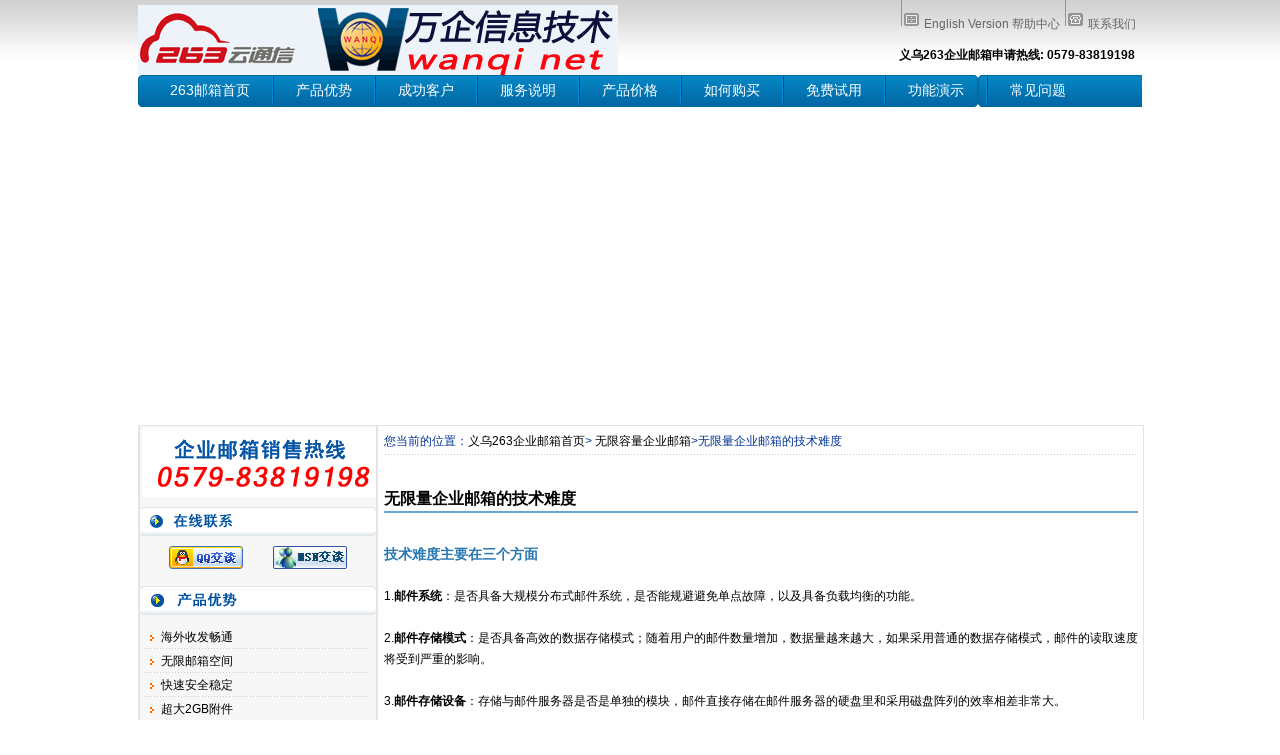

--- FILE ---
content_type: text/html
request_url: http://2uc.cn/difficulty/
body_size: 4184
content:
<html xmlns="http://www.w3.org/1999/xhtml"><!-- InstanceBegin template="/Templates/temp.dwt" codeOutsideHTMLIsLocked="false" -->
<head>
<meta http-equiv="Content-Type" content="text/html; charset=gb2312"> 
<!-- InstanceBeginEditable name="doctitle" -->
<title>无限量企业邮箱的技术难度 — 义乌263企业邮箱,中国企业邮箱首选品牌</title>
<!-- InstanceEndEditable -->
<link href="/css/mail.css" rel="stylesheet" type="text/css">
<link href="/css/g.css" rel="stylesheet" type="text/css">
<script type="text/javascript" src="/js/flash.js"></script>
</head>
<body>
<div class="case">
<div class="top">
<div class="logo"><a href="/"><img src="/images/263logo.gif" alt="义乌263企业邮箱—中国企业邮箱第一品牌" border="0"></a></div>
<div class="rtel">
<div class="contacts"> <span><img src="/images/logo_e.gif"></span> <span><a href="/english/" target="_blank" class="no3">English Version</a></span> <span><a href="/263help/index.html" target="_blank" title='义乌263企业邮箱帮助中心' class="no2">帮助中心</a></span> <span><img src="/images/logo_c.gif"></span> <span><a href="/contact/" target="_blank" class="no2">联系我们</a></span> </div>
<strong>义乌263企业邮箱申请热线: 0579-83819198</strong> </div>
<div class="mainmennu"><a href="/" class="leftno">263邮箱首页</a><a href="/advantage/">产品优势</a><a href="/case/">成功客户</a><a href="/service/">服务说明</a><a href="/price/">产品价格</a><a href="/buy/">如何购买</a><a href="/freetry/">免费试用</a><a href="/demonstration/">功能演示</a><a href="/faq/" class="rightno">常见问题</a></div>
<div class="banner">
<script language="JavaScript" type="text/javascript">i('/swf/263.swf','100%','130');</script>
</div>
</div>
<div class="mainbody">
<div class="leftbox">
<div class="tel"><img src="/images/a_call.gif" alt="义乌263企业邮箱申请热线" ></div>
<div class="lef_box1">
<h5><img src="/images/tb_new.gif" alt="在线联系方式"></h5>
<div class="infolist"> <span><a href="http://sighttp.qq.com/cgi-bin/check?sigkey=<%=kfqq%>"; target=_blank; onclick="var tempSrc='http://sighttp.qq.com/wpa.js?rantime='+Math.random()+'&sigkey=<%=kfqq%>';var oldscript=document.getElementById('testJs');var newscript=document.createElement('script');newscript.setAttribute('type','text/javascript'); newscript.setAttribute('id', 'testJs');newscript.setAttribute('src',tempSrc);if(oldscript == null){document.body.appendChild(newscript);}else{oldscript.parentNode.replaceChild(newscript, oldscript);}return false;"><img border="0" SRC='/images/qq.gif' alt="点击这里给我发消息"></a></span><span><A
href="msnim:chat?contact=info@yw263.cn"><IMG height=23
src="/images/msn.gif" width=74
border=0></A></span> </div>
</div>
<div class="lef_box2">
<h5><img src="/images/tb_youshi.gif" alt="义乌263企业邮箱产品优势" ></h5>
<div class="infolist">
<ul>
<li><a href="/abroad-email/" target=_blank>海外收发畅通</a></li>
<li><a href="/limitless-capacity/" target=_blank>无限邮箱空间</a></li>
<li><a href="/stability/" target=_blank>快速安全稳定</a></li>
<li><a href="/big-accessory/" target=_blank>超大2GB附件</a></li>
<li><a href="/antispam/" target=_blank>863反垃圾邮件</a></li>
<li><a href="/monitoring/" target=_blank>邮件监控管理</a></li>
<li><a href="/south-north/" target=_blank>南北电信互通</a></li>
<li><a href="/eim/" target=_blank>企业即时通讯</a></li>
<li><a href="/filecabinet/" target=_blank>网络文件柜</a></li>
<li><a href="/pushmail/" target=_blank>263手机邮箱</a></li>
</ul> 
<div class="more"><a href="/advantage/" target=_blank>更多</a></div>
</div>
</div>
<div class="lef_box3">
<h5><img src="/images/tb_new1.gif" alt="义乌263企业邮箱海外邮件专题"></h5>
<div class="infolist">
<ul>
<li><a href="/send-abroad-email/" target=_blank>263发送海外邮件的原理</a></li>
<li><a href="/receive-abroad-email/" target=_blank>263接收海外邮件的原理</a></li>
<li><a href="/overseas/" target=_blank>263用户在海外使用的原理</a></li>
<li><a href="/core-technology/" target=_blank>263全球畅游的四大核心技术</a></li>
<li><a href="/distinguish/" target="_blank">检测是否有海外服务器的方法</a></li>
</ul>
<div class="more"><a href="/abroad-email/" target=_blank>更多</a> </div>
</div>
</div>
<div class="lef_box4">
<h5><img src="/images/tb_new2.gif" alt="义乌263企业邮箱无限容量专题" ></h5>
<div class="infolist">
<ul>
<li><a href="/difficulty/" target=_blank>无限量企业邮箱的技术难度在哪?</a></li>
<li><a href="/memory-equipment/" target=_blank>263邮件存储设备与一般厂商对比</a></li>
<li><a href="/memory-mode/" target=_blank>263邮件存储模式与一般厂商对比</a></li>
<li><a href="/email-system/" target=_blank>263邮件系统与一般邮件系统对比</a></li>
</ul>
<div class="more"><a href="/limitless-capacity/" target=_blank>更多</a></div>
</div>
</div>


<div class="lef_box5">
<h5><img src="/images/tb_new3.gif" alt="义乌263企业邮箱常见问题"></h5>
<div class="infolist">
<ul>
<li><a href="/multi-domain/" target=_blank>义乌263企业邮箱多域名绑定功能</a></li>
<li><a href="/cname/" target=_blank>义乌263企业邮箱邮箱别名功能</a></li>
<li><a href="/backup/" target=_blank>义乌263企业邮箱邮件备分功能</a></li>
<li><a href="/mobile/" target=_blank>义乌263企业邮箱手机邮箱功能</a></li>
<li><a href="/fax/" target=_blank>义乌263企业邮箱传真邮件功能</a></li>
<li><a href="/multi-language/" target=_blank>义乌263企业邮箱多语言界面功能</a></li>
<li><a href="/easy-accessory/" target=_blank>义乌263企业邮箱附件打包下载功能</a></li>
<li><a href="/email-list/" target=_blank>义乌263企业邮箱邮件列表功能</a></li>
<li><a href="/log/" target=_blank>义乌263企业邮箱超级日志功能</a></li>
<li><a href="/domain-filtrate/" target=_blank>义乌263企业邮箱域过滤及黑白名单功能</a></li>

</ul>
<div class="more"><a href="/feature/" target=_blank>更多</a></div>
</div>
</div>


<div class="lef_box5">
  <h5><img src="/images/tb_new3.gif" alt="义乌263企业邮箱热点信息"></h5>
  <div class="infolist">
   <ul>
     <div class="infolist">
       <ul>
         <li><a href="/news/class1.html" target=_blank>义乌263企业邮箱最新新闻</a></li>
         <li><a href="/news/class2.html" target=_blank>企业邮箱行业动态</a></li>
        
       </ul>
       <div class="more"><a href="/news/" target=_blank>义乌263企业邮箱新闻系统</a></div>
     </div>
     </ul> 
   
  </div>
</div>
</div> 
<div class="rightbox"><!-- InstanceBeginEditable name="head" -->
<div class="weizhi">您当前的位置：<A href="http://www.yw263.cn/">义乌263企业邮箱首页</A>&gt; 
<A href="/limitless-capacity/">无限容量企业邮箱</A>&gt;无限量企业邮箱的技术难度</div>
<H1>无限量企业邮箱的技术难度</H1>
<P>
<span class="STYLE3"><br>
技术难度主要在三个方面</span><br>
<br>
1.<span class="bold">邮件系统</span>：是否具备大规模分布式邮件系统，是否能规避避免单点故障，以及具备负载均衡的功能。<br>
<br>
2.<span class="bold">邮件存储模式</span>：是否具备高效的数据存储模式；随着用户的邮件数量增加，数据量越来越大，如果采用普通的数据存储模式，邮件的读取速度将受到严重的影响。<br>
<br>
3.<span class="bold">邮件存储设备</span>：存储与邮件服务器是否是单独的模块，邮件直接存储在邮件服务器的硬盘里和采用磁盘阵列的效率相差非常大。
  <P><br>
      <br>
<!-- #BeginLibraryItem "/Library/l2.lbi" -->

<div class="rinfo">
	<div class="infotit">相关信息</div>
	<ul>
		<li><A href="/difficulty/" target=_blank>现在大容量的硬盘越来越便宜，想要邮箱空间大，增加硬盘就行了，技术难度在哪？</A></li>
		<li><a href="/memory-equipment/" target="_blank">263邮件存储设备与一般邮件存储设备对比</a></li>
		<li><a href="/memory-mode/" target="_blank">263邮件存储模式与一般邮件存储模式对比</a></li>
		<li><a href="/email-system/" target="_blank">263邮件系统与一般邮件系统对比</a></li>
	</ul>
</div>

<!-- #EndLibraryItem --></TD>
</TR>
<TR>
<TR>
<TD>&nbsp;</TD>
</TR>
</TBODY>
</TABLE><!-- InstanceEndEditable --></div>
</div>
</div>
<div class="footer"><div class="links"> <!-- InstanceBeginEditable name="link" -->&nbsp;<!-- InstanceEndEditable --> </div>
<div class="bottom_menu"> <a href="/about/" target=_blank>关于263</a> |  <a href="http://www.wqiq.com" target=_blank>万企简介</a> | <a href="/contact/" target=_blank>联系我们</a> | <a href="/pay/" target=_blank>如何交费</a> | <a href="/job/" target=_blank>招聘信息</a> | <a href="/cooperator/" target=_blank>合作伙伴</a> | <a href="/tv/" target=_blank>电视广告</a> | <a href="/copyright/" target=_blank>版权声明</a> | <a href="/privacy/" target=_blank>隐私保护</a> |<a href="/blog/" target=_blank>企业邮箱博客</a> |<a href="/sitemap/" target=_blank>网站地图</a></div>
<div class="foot">
<div class="copy">
<div class="bottomlogo"><a href="http://www.yw263.cn/" target=_blank><img alt=义乌263企业邮箱 src="/images/s_263logo.gif" border=0></a></div>
<div class="fleft foottext"> <span class="bottomtel">销售服务热线:0579-83819198 &nbsp;&nbsp;&nbsp;&nbsp;手机用户请拨打:(0)13868968142</span> <span class="bottomtel"> <br>
<a href="http://www.yw263.cn"><strong>义乌263企业邮箱</strong></a>  <a href="/icp/" target="_blank">增值电信业务经营许可证:B2-20040046</a></span> <br>网站关健字：<a href="http://www.zj263.cn">浙江263邮箱</a>  <a href="http://www.jh263.cn">金华263邮箱</a> <a href="http://www.yw263.cn">义乌263邮箱</a> <a href="http://yw263.cn">义乌外贸企业邮箱</a> <a href="http://yw263.cn">263邮箱义乌总代理</a></div>
</div>
</div>
</div>
</body>
<!-- InstanceEnd --></html>

--- FILE ---
content_type: text/css
request_url: http://2uc.cn/css/mail.css
body_size: 2914
content:
@charset "utf-8";

.input0 {
	BORDER-RIGHT: #999999 1px solid; PADDING-RIGHT: 0px; BORDER-TOP: #999999 1px solid; PADDING-LEFT: 0px; FONT-SIZE: 12px; PADDING-BOTTOM: 0px; MARGIN: 0px; BORDER-LEFT: #999999 1px solid; WIDTH: 80px; COLOR: #000000; PADDING-TOP: 0px; BORDER-BOTTOM: #999999 1px solid; FONT-FAMILY: Arial, Helvetica, sans-serif; HEIGHT: 17px; BACKGROUND-COLOR: #ffffff
}
.input1 {
	BORDER-RIGHT: #999999 1px solid; PADDING-RIGHT: 0px; BORDER-TOP: #999999 1px solid; PADDING-LEFT: 0px; FONT-SIZE: 12px; PADDING-BOTTOM: 0px; MARGIN: 0px; BORDER-LEFT: #999999 1px solid; WIDTH: 130px; COLOR: #000000; PADDING-TOP: 0px; BORDER-BOTTOM: #999999 1px solid; FONT-FAMILY: Arial, Helvetica, sans-serif; HEIGHT: 17px; BACKGROUND-COLOR: #ffffff
}


.input2 {
	BORDER-RIGHT: #999999 1px solid; PADDING-RIGHT: 0px; BORDER-TOP: #999999 1px solid; PADDING-LEFT: 0px; FONT-SIZE: 12px; PADDING-BOTTOM: 0px; MARGIN: 0px; BORDER-LEFT: #999999 1px solid; WIDTH: 60px; COLOR: #000000; PADDING-TOP: 0px; BORDER-BOTTOM: #999999 1px solid; FONT-FAMILY: Arial, Helvetica, sans-serif; HEIGHT: 17px; BACKGROUND-COLOR: #ffffff
}

.tdbody_bg {
	BACKGROUND-POSITION: 50% top; BACKGROUND-IMAGE: url(/images/tdbody_bg.gif); BACKGROUND-REPEAT: repeat-x; BACKGROUND-COLOR: #ffffff
}


.tbg {
	BACKGROUND-IMAGE: url(/images/2sfbg.jpg); BACKGROUND-REPEAT: repeat-x; BACKGROUND-COLOR: #ffffff
}
.wbs {
	FONT-SIZE: 12px; COLOR: #ffffff; LINE-HEIGHT: 18px
}
.bule {
	BACKGROUND-IMAGE: url(/images/cont1.jpg); BACKGROUND-REPEAT: repeat-x
}
.w {
	FONT-SIZE: 12px; COLOR: #697075; LINE-HEIGHT: 18px
}
.w3 {
	FONT-SIZE: 12px; COLOR: #2b8fa9; LINE-HEIGHT: 18px
}
.red {
	FONT-SIZE: 12px; COLOR: #ff3300; LINE-HEIGHT: 18px
}
.wb {
	FONT-SIZE: 12px; COLOR: #d4fafd; LINE-HEIGHT: 18px
}
.w2 {
	FONT-SIZE: 12px; COLOR: #029bda
}
.w14 {
	FONT-WEIGHT: bold; FONT-SIZE: 14px; COLOR: #0f78a8
}
.wxhx {
	FONT-WEIGHT: bold; FONT-SIZE: 12px; COLOR: #2b8fa9; TEXT-DECORATION: underline
}
.ysnr {
	BACKGROUND-IMAGE: url(/images/ysnr.jpg); BACKGROUND-REPEAT: repeat-x
}
.redb {
	FONT-WEIGHT: bold; FONT-SIZE: 14px; COLOR: #ff6600
}


.td2 {
	FONT-WEIGHT: bold; FONT-SIZE: 14px; 
}
.td3 {
	FONT-SIZE: 12px;  LINE-HEIGHT: 160%
}
.td4 {
	FONT-WEIGHT: bold; FONT-SIZE: 12px; 
}
.td5 {
	FONT-WEIGHT: bold; FONT-SIZE: 14px; 
}
.td6 {
	FONT-SIZE: 12px; COLOR: #2563a1
}
.td7 {
	FONT-WEIGHT: bold; FONT-SIZE: 12px; COLOR: #000000
}
.td8 {
	FONT-WEIGHT: bold; FONT-SIZE: 12px; COLOR: #ff8500
}
.td9 {
	FONT-WEIGHT: bold; FONT-SIZE: 14px; COLOR: #c53537; LINE-HEIGHT: 22px
}
.td10 {
	FONT-SIZE: 12px; COLOR: #ff8500
}
.td11 {
	FONT-SIZE: 12px; LINE-HEIGHT: 15px
}



A.no:link {
	COLOR:#000000; text-decoration: none;
}
A.no:visited {
	COLOR: #000000 ;text-decoration: none;
}
A.no:hover {
	COLOR: #000000 ;text-decoration: none;
}
A.no:active {
	COLOR: #000000 ;text-decoration: none;
}


A.no2:link {
	COLOR:#666666; text-decoration: none;
}
A.no2:visited {
	COLOR: #666666 ;text-decoration: none;
}
A.no2:hover {
	COLOR: #666666 ;text-decoration: none;
}
A.no2:active {
	COLOR: #666666 ;text-decoration: none;
}

.english {
font-family: Arial, Helvetica, sans-serif;
}

A.no3:link {
	COLOR:#666666; text-decoration: none;font-family: Arial, Helvetica, sans-serif
}
A.no3:visited {
	COLOR: #666666 ;text-decoration: none;font-family: Arial, Helvetica, sans-serif
}
A.no3:hover {
	COLOR: #666666 ;text-decoration: none;font-family: Arial, Helvetica, sans-serif
}
A.no3:active {
	COLOR: #666666 ;text-decoration: none;font-family: Arial, Helvetica, sans-serif
}





A.white:link {
	FONT-WEIGHT: bold; FONT-SIZE: 14px; COLOR: #fffcff
}
A.white:visited {
	FONT-WEIGHT: bold; FONT-SIZE: 14px; COLOR: #fffcff
}
A.white:hover {
	FONT-WEIGHT: bold; FONT-SIZE: 14px; COLOR: #fffcff
}
A.white:active {
	FONT-WEIGHT: bold; FONT-SIZE: 14px; COLOR: #fffcff
}

body { background-image: url(/images/bg_top.gif);
}

.but {
ORDER-RIGHT: #000000 1px solid; BACKGROUND-POSITION: 0% 50%; BORDER-TOP: #000000 1px solid; FONT-WEIGHT: bold; FONT-SIZE: 13px; BACKGROUND-ATTACHMENT: scroll; BORDER-LEFT: #000000 1px solid; COLOR: #FFFFFF; LINE-HEIGHT: normal; BORDER-BOTTOM: #000000 1px solid; BACKGROUND-REPEAT: repeat; FONT-STYLE: normal; HEIGHT: 20px; BACKGROUND-COLOR: #0478B5; FONT-VARIANT: normal

}

.links {
	/*WIDTH: 530px*/
}
.links H2 {
	PADDING-RIGHT: 0px; PADDING-LEFT: 20px; FONT-SIZE: 14px; BACKGROUND: url(/images/1179457944.gif) no-repeat; PADDING-BOTTOM: 0px; COLOR: #369; PADDING-TOP: 12px; TEXT-ALIGN: left
}
.links UL {
	FLOAT: left; MARGIN: 2px; WIDTH: 530px; BORDER-BOTTOM: #ccc 1px dashed
}
.links LI {
	DISPLAY: block; PADDING-LEFT: 16px; FLOAT: left; OVERFLOW: hidden; PADDING-TOP: 4px; HEIGHT: 20px
}
.links LI A {
	
}
.links LI.more_f {
	FLOAT: right
}
.link_tit {
	PADDING-RIGHT: 0px; PADDING-LEFT: 20px; BACKGROUND: #E2F2FF; PADDING-BOTTOM: 0px; MARGIN: 10px 2px 8px; PADDING-TOP: 4px; HEIGHT: 22px
}
.link_tit H3 {
	FONT-SIZE: 12px; COLOR: #333; TEXT-ALIGN: left
}


.newstitle {
	font-size: 18px;
	letter-spacing: 2px;
	font-weight:bold;
	color: #000000;
}

.title {
	font-size: 14px; 
	padding-left:15px;
	font-weight: bold; 
	line-height: 20px; 
	color:#FFFFFF; 
	background-color: #0976BB
}
.border1 { border: 1px solid #0976BB; }

.borderbottom {
	border-bottom: 1px dotted #0976BB;
	font-size: 13px;
	letter-spacing: 1px;
	font-weight:bold;
	color: #0976BA;
	line-height: 20pt;
}

body {
	margin-left: 0px;
	margin-top: 0px;
	margin-right: 0px;
	margin-bottom: 0px;
	line-height: 18px;
}
.style1 {color: #FFFFFF}
.style2 {
	color: #FFFFFF;
	font-weight: bold;
}
td,th {
	font-size: 12px;
	color: #000000;
	line-height: 18px;
}
a.tp:link {
	color: #ffffff;
	text-decoration: none;
}
a.tp:visited {
	text-decoration: none;
	color: #ffffff;
}
a.tp:hover {
	text-decoration: underline;
	color: #8DFBFF;
}
a.tp:active {
	text-decoration: none;
	color: #ffffff;
}
a:link {
	color: #000000;
	text-decoration: none;
}
a:visited {
	text-decoration: none;
	color: #000000;
}
a:hover {
	text-decoration: underline;
	color: #2777b3;
}
a:active {
	text-decoration: none;
	color: #000000;
}		
.rim {
	border: 1px solid #9BC3E4;
}
.bold {
	font-weight: bold;
}
.tp {
	font-size: 14px;
	font-weight: bold;
	text-decoration: none;
	color: #FFFFFF;
}
.login_rim {
	background-color: #F9F6E9;
	border-top-width: 1px;
	border-right-width: 1px;
	border-bottom-width: 1px;
	border-left-width: 1px;
	border-top-style: none;
	border-right-style: solid;
	border-bottom-style: solid;
	border-left-style: solid;
	border-color: #CCC9BB;
}
.in {
	font-size: 14px;
	height: 20px;
	border: 1px solid #929292;
}
.rim_b {
	border-bottom-width: 1px;
	border-bottom-style: solid;
	border-bottom-color: #D4D4D4;
}
.rim_award {
	background-color: #EEF8FF;
	border: 1px solid #B0D1E6;
}
.c_rim {
	background-color: #f8f8f8;
	border-left-width: 1px;
	border-style: none solid solid solid;
    border-left-color: #DCDCDC;
	border-right-width: 1px;
	border-bottom-width: 1px;
	border-right-color: #DCDCDC;
	border-bottom-color: #DCDCDC;
}
.cn_14 {
	font-size: 14px;
	line-height: 18px;
	font-weight: bold;
	color: #0037A5;
}
.rim_o {
	font-family: "宋体";
	font-size: 12px;
	line-height: 18px;
	color: #636472;
	text-decoration: none;
	background-color: #FEF8DE;
	border: 1px solid #FF9C00;
}
.cn_12_o {
	font-weight: bold;
	color: #FF6600;
}
.cn_14_b {
	font-size: 14px;
	font-weight: bold;
	color: #000000;
}
.cn_12o {
	color: #FF6600;
}
.cp_rim {
	border-right-width: 1px;
	border-bottom-width: 1px;
	border-left-width: 1px;
		border-top-width: 1px;
	border-right-style: solid;
	border-bottom-style: solid;
	border-left-style: solid;
		border-top-style: solid;
	border-right-color: #FFBF7B;
	border-bottom-color: #FFBF7B;
	border-left-color: #FFBF7B;	
	border-top-color: #FFBF7B;
}
.rim_s {
	border: 1px solid #DCDCDC;}

h2{
	font-size: 16px;
	font-weight: bold;

}
h1{
	font-size: 16px;
	font-weight: bold;

}

h3 {
	font-size: 12px;
	font-weight: bold;
	text-decoration: none;
	color: #FFFFFF;
	display: inline;
}
.wb {
	color: #FFFFFF;
	font-weight: bold;
}
.STYLE6 {font-size: 13px}

.ct {
	COLOR: #ffffff
}

.tcc {
	FONT-SIZE: 14px; COLOR: #2777b3; TEXT-DECORATION: underline
}
.STYLE3 {
	color: #2777b3;
	font-size: 14px;
	font-weight: bold;
}
.gn {
	FONT-SIZE: 12px;
	border: 1px solid #cccccc;
}
.style1 {color: #FFFFFF}
td,th {
font-size: 12px;
color: #000000;
}
.font_big_bai {
font-family: "宋体";
font-size: 13px;
font-weight: bold;
color: #FFFFFF;
letter-spacing: 2px;
}
.font_sm_bai {
color: #FFFFFF;
}

.tdjj {	line-height: 20px;
}
.f2 {
	FONT-WEIGHT: bold; FONT-SIZE: 13px; COLOR: #D90F17; FONT-FAMILY: "Arial", "Helvetica", "sans-serif"
}



.rpw_ti {
	BACKGROUND-POSITION: 8px 50%; PADDING-LEFT: 40px; FONT-WEIGHT: bold; FONT-SIZE: 14px; BACKGROUND-IMAGE: url(/images/rpw_title.gif); COLOR: #000000; LINE-HEIGHT: 40px; BACKGROUND-REPEAT: no-repeat; HEIGHT: 40px; BACKGROUND-COLOR: #ffffff
}
.rpw_btn {
	FONT-WEIGHT: normal; FONT-SIZE: 14px; WIDTH: 70px; COLOR: #000000; LINE-HEIGHT: 21px; HEIGHT: 25px
}
.rpw_ipt {
	PADDING-RIGHT: 2px; PADDING-LEFT: 2px; FONT-WEIGHT: normal; FONT-SIZE: 18px; PADDING-BOTTOM: 2px; COLOR: #000000; LINE-HEIGHT: 17px; PADDING-TOP: 2px; FONT-FAMILY: Arial, Helvetica, sans-serif; HEIGHT: 25px
}
.rpw_tx {
	BORDER-RIGHT: #cccccc 1px solid; BORDER-TOP: #cccccc 1px solid; MARGIN-TOP: 20px; FONT-SIZE: 14px; PADDING-BOTTOM: 30px; BORDER-LEFT: #cccccc 1px solid; WIDTH: 580px; COLOR: #000000; PADDING-TOP: 30px; BORDER-BOTTOM: #cccccc 1px solid; BACKGROUND-COLOR: #f0faff
}
.rpw_tx TD {
	FONT-SIZE: 14px; COLOR: #000000
}
.rpw_tx_done {
	BORDER-RIGHT: #cccccc 1px solid; BACKGROUND-POSITION: 40px center; BORDER-TOP: #cccccc 1px solid; MARGIN-TOP: 20px; PADDING-LEFT: 120px; FONT-SIZE: 14px; BACKGROUND-IMAGE: url(/images/rpw_ico_reged.gif); PADDING-BOTTOM: 50px; BORDER-LEFT: #cccccc 1px solid; WIDTH: 580px; COLOR: #000000; LINE-HEIGHT: 30px; PADDING-TOP: 50px; BORDER-BOTTOM: #cccccc 1px solid; BACKGROUND-REPEAT: no-repeat; BACKGROUND-COLOR: #f0faff; TEXT-ALIGN: left
}
.rpw_tx_error {
	BORDER-RIGHT: #cccccc 1px solid; BACKGROUND-POSITION: 40px center; BORDER-TOP: #cccccc 1px solid; MARGIN-TOP: 20px; PADDING-LEFT: 120px; FONT-SIZE: 14px; BACKGROUND-IMAGE: url(/images/rpw_ico_error.gif); PADDING-BOTTOM: 50px; BORDER-LEFT: #cccccc 1px solid; WIDTH: 580px; COLOR: #000000; LINE-HEIGHT: 30px; PADDING-TOP: 50px; BORDER-BOTTOM: #cccccc 1px solid; BACKGROUND-REPEAT: no-repeat; BACKGROUND-COLOR: #fdfce8; TEXT-ALIGN: left
}




--- FILE ---
content_type: text/css
request_url: http://2uc.cn/css/g.css
body_size: 4090
content:
@charset "utf-8";
/*公用样式*/
body {background-image: url(/images/bg_top.gif); background-repeat:repeat-x;margin:0px auto;padding:0px;text-align:center;line-height:21px;font-size:12px;font-family: Arial, Helvetica, sans-serif;}
a{color:#000;text-decoration:none;}
a:hover{color:#0099CC;text-decoration:none;}
.fleft{float:left;width:100%;}
.fright{float:right;}
form,ul{margin:0px;padding:0px;}
h1,h5,p{margin:10px 0px;padding:0px;}
.textrig{text-align:right;}
.textmid{text-align:center;}
.textlef{text-align:left;}
p{text-align:left;}
ul{list-style:none;margin:0px;padding:0px;}
ul li{text-align:left;}
div{text-align:left;}
.uptop{margin:10px 0px;}
td div{text-align:center !important;}

/*页面容器*/
.case {width:1004px;margin:0px auto;padding:0px;}
.mainbody{padding:0px;clear:both;width:1004px;margin:5px 0px;height:auto !important;overflow:hidden;
 			border:1px solid #e4e4e4;
			background-image:url(/images/mainbodybg.gif); 
			background-repeat:repeat-y;
}
.borderleft{border:1px solid #555; float:left; text-align:left; padding:5px; width:49%; clear:both;}
.borderright{border:1px solid #555; float:right;text-align:left; padding:5px;width:49%; clear:both;}

.top{clear:both;height:420px;}
.topnews{clear:both;}

.leftbox{width:240px;float:left; padding-top:2px;border-bottom:1px solid #e4e4e4;background-image:url(/images/leftbg_2.gif); background-repeat:repeat-y;}
.rightbox{float:left;margin:0;padding:5px 2px 5px 5px;width:754px !important;width:auto;}
.rightboxs{float:right;margin:0px 0px 0px 0px;padding:5px 2px 5px 5px;width:auto !important;width:760px;}
.footer{width:1004px;margin:0px auto;padding:0px; background-color:#f7f7f7;border-top:2px solid #ccc; margin: 0px auto;}

/*顶部样式*/
.rtel{float:right; font-family:Arial, Helvetica, sans-serif;padding:0px 6px 0px 0px;}
.rtel strong{font-family:Arial, Helvetica, sans-serif;}
.contacts{text-align:right;padding:0px 0px 10px 0px; }
.logo{padding:5px 0px 0px 0px;float:left;}

/*主导航菜单*/
.mainmennu{ margin:6px 0px;background-image:url(/images/menu_bg.gif); text-align:center;background-repeat:repeat-x;height:32px;line-height:30px;clear:both;padding-left:10px;}
.mainmennu .leftno{border-left:none;}
.mainmennu .rightno{border-right:none;}
.mainmennu a{padding:0px 22px;border-right:1px solid #038DD8;border-left:1px solid #025480;height:30px; display:block;float:left;font-size:14px;color:#fff !important;}
.mainmennu a:hover{padding:0px 22px;height:30px;font-size:14px;color:#fff !important;text-decoration:none;background:#003366;}

/*左信息栏*/
.tel{text-align:center;}
.infolist{text-align:left;}
.infolist span{padding:5px 0px 5px 30px;}
.infolist ul{list-style:none;padding:0px 10px 0px 5px;margin:0px;}
.infolist ul li{line-height:24px; background-image:url(../images/linebg.gif);height:24px; background-repeat:repeat-x;
list-style-image:url(../images/top-20.gif); list-style-position:inside;padding:0px 0px 0px 6px;}
.more{text-align:right;padding:10px;}
.more a{padding:2px 5px 0px 5px;border:1px solid #ededed;font-size:12px;color:#0066CC !important;}
.more a:hover{padding:2px 5px 0px 5px;border:1px solid #0066CC;color:#000 !important;}
.more1 a{font-size:12px;}

/*版权信息*/
.bottom_menu,.copy{width:1004px;padding:5px;text-align:center;}
.foot{ background:#FFFFFF;text-align:center;}
.copy{margin-left:200px;width:750px;margin:0px auto;}
.copy .bottomlogo{float:left;padding:0px 10px;}
.copy .bottomtel{clear:right; font-family:Arial, Helvetica, sans-serif;}
.foottext {width:600px;}

/*友情链接*/
.links{width:100% !important;width:100%;padding:4px 8px 0px 20px;margin:3px 0px;text-align:left;border:1px solid #ededed;clear:both;}
.links a{ white-space:nowrap;padding:0px 3px 0px 3px;}

/*右边信息栏*/
.rinfobox1,.youshiinfo{margin:0px auto;clear:both;text-align:left;padding:5px 0px;width:100%;position:relative;}
.cp{margin:0px auto;width:49%;float:left; background-color:#EDEDEF;margin:0px;border:1px solid #CCCCCC;}
.cp1{width:49%;float:right; background-color:#EDEDEF;margin:0px;border:1px solid #CCCCCC;}
.rinfobox2,.youshiinfo{clear:both;text-align:left;padding:5px 0px;}
.cp2{width:573px;float:left; background-color:#EDEDEF;margin:0px;}
h4{margin:0px;padding:5px 0px 0px 8px;font-size:14px; background-image:url(/images/mid_bg.gif); background-repeat:repeat-x;height:25px;line-height:25px;}
h4 a{color:#fff !important;}
h4 a:hover{color:#00CCCC !important;}
.biaozhunmail ul{list-style:none;padding:0px 0px 0px 10px;width:98%;}
.biaozhunmail ul li{padding:4px;clear:both;width:98%;}
.youshi{background-color:#EDEDEF;border-top:3px solid #4A72CE;text-align:left;height:30px;margin:2px 0px;clear:both;}
.fourbox_anli{width:48%;overflow:hidden;}
.anli{width:100%;background-color:#EDEDEF;border-top:3px solid #4A72CE;text-align:left;height:30px;margin:2px 0px;}
.youshi strong,.anli strong{font-size:14px;float:left;padding:3px 10px;}
.youshi span,.anli span{float:right;padding:3px 10px;}
.box{width:49%;height:auto;float:left;background-color:#fff;margin:0px;border:1px solid #ccc;}
.box1{width:49%;float:right; background-color:#fff;margin:0px;border:1px solid #ccc;}
.box2{width:100%;float:right; background-color:#fff;margin:0px;}
.box a span,.box1 a span{float:left;padding:0px 2px 5px 2px;text-align:center;}
.box .ysinfo,.box1 .ysinfo{float:left;}
.ysinfo{width:78%;float:left;}
.box a,.box1 a{ height:auto;display:block;border:1px solid #fff;padding:2px;cursor:hand;}
.box a:hover,.box1 a:hover{display:block;border:1px solid #ccc;padding:2px;}
.box a h3,.box1 a h3{color:#0066CC;text-decoration:underline;}
.anlilogo{padding:5px 0px;text-align:left;}
.box p{padding:4px 0px;margin:0px;text-align:left;}

.clearboth{clear:both;width:100%;}
.infotit {background-image:url(/images/titbg.gif); background-repeat:no-repeat;width:565px;height:25px;line-height:25px;padding-left:25px;font-size:14px;font-weight:bold;}
.rinfo{text-align:left;padding-top:0px;}
.rinfo ul{list-style:none;margin:8px 0px;padding:0px;}
.rinfo ul li{ list-style-image:url(/images/lidot.gif); list-style-position:inside;line-height:25px;line-height:25px;}
h1{border-bottom:2px solid #66A7D7;text-align:left;line-height:25px;}
.style3 {
	color:#2777b3;
	font-size:14px;
	font-weight:bold;
}
p a{color:#003366 !important;}
p a:hover{color:#0099CC !important;text-decoration:underline;}
.text1{float:left;padding:0px 10px;width:430px;}
.fangan{float:right;width:140px;border:1px solid #003399;}
.fangan ul{list-style:none;margin:0px;padding:0px;}
.fangan ul li{margin:0px;padding:0px;border-bottom:1px solid #ededed;text-align:left;}
.fangan h2{padding:0px;margin:0px;text-align:center;line-height:25px; background-color:#0099CC;color:#FFFFFF;clear:both;}

/*位置*/
.weizhi{background-image:url(../images/linebg.gif);height:24px; background-repeat:repeat-x;height:25px;text-align:left;color:#003399;margin-bottom:30px;}

/*263邮箱优势*/
.rbox{clear:both;margin:5px 0px;}
.rbox .tit{text-align:left;clear:both;height:24px;}
.rbox .pleft{float:left;width:370px;padding-right:10px;}
.rbox p{maring:0px;padding:0px;}
.rbox span{float:right;padding-top:10px;}
.rbox span img{padding:8px;}
.lef863{width:250px;border:1px solid #ededed;padding:4px;}

.borderbottom {



	border-bottom: 1px dotted #0976BB;
	font-size:12px;
	font-weight:bold;
	color:#0976BA;
	line-height: 20pt;
}
.inp{border:1px solid #449EE1;background-image:url(/images/inpbg.gif);height:24px; background-repeat:repeat-x;height:26px; color:#fff;}

/*成功案例客户logo*/
.all_logo{clear:both;}
.caselogo{float:left;width:170px;height:122px;border:1px solid #ededed;text-align:center;margin:5px 6px 0px 5px;}
.caselogo span{font-size:14px;color:#333;font-weight:bold;display:block;padding:10px;clear:both;}

/*合作伙伴户logo*/
.hezuologo{float:left;width:170px;height:60px;padding:10px 0px;border:1px solid #ededed;text-align:center;margin:10px 0px 0px 10px;}

/*发送海外邮件*/
.img_l{width:296px;padding:3px;float:left;background:#E7F2F6;text-align:center;}
.rtext{height:212px;width:260px;padding:10px;border:1px solid #3399FF; background-color:#E7F2F6;margin-left:10px;float:left;}
.td2{margin-bottom:10px;border-bottom:1px solid #ededed;height:26px;}

.daoleft{float:left; width:400px; clear:both;}
#tab2{BORDER-RIGHT: #FF9933 3px dotted; BORDER-TOP: #FF9933 3px dotted; BORDER-LEFT: #FF9933 3px dotted; BORDER-BOTTOM: #FF9933 3px dotted; width:130px;padding:5px;font-size:13px; color:#CC6600; font-weight:bold; float:right; clear:none !important;clear:both;
}
#tab2 ul {list-style-type:none; margin-left:5px;}
#tab2 ul li{line-height:30px;}
#tab2 ul li a:visited{color:#009933;text-decoration:none;}
#tab2 ul li a{color:#009933;text-decoration:none;}
#tab2 ul li a:hover{color:#FF6600; text-decoration:none;}
#tab2 ul li a:active{color:#009933; text-align:none;}

.imgleft{float:left; padding-right:20px; padding-left:5px; padding-top:5px;}
.black{font-size:13px; color:#000000; font-weight:bold;}
#tab1{font-size:13px; line-height:24px; padding-left:10px; color:#FFCC00; font-weight:bold; margin:0px; margin-left:10px;}
#tab1 ul{list-style-type:none;}
#tab1 ul li{list-style-image:url(../images/icon2.gif);line-height:20px;}
#tab1 ul li a{color:#666666; text-decoration:none; margin-left:5px;}

#tab1 ul li a:active{color:#666666; text-align:none;}
#tab1 ul li a:visited{color:#666666;text-decoration:none;}
#tab1 ul li a:hover{color:#FF6600; text-decoration:none;}
.hr1{color:#B8B8B8; border:1px #cccccc dotted; height:1px;}
.blue1 {
	font-size: 12px;
	font-weight: bold;
	color: #2363A0;
	margin-top:-2px;
	padding-left:5px;
	clear:both;
}
#biaoge {width:560px;margin:0px; border:0px solid #B8B8B8;}
#biaoge ul{ list-style-type:none;}
#biaoge li,#biaoge li.biaotou {list-style-type:none;padding:0px; width:110px;height:20px;line-height:20px;text-align:center;float:left;margin-left:0px;margin-bottom:1px;}
#biaoge li.biaotou {background:#F5F5F5; font-weight:bold;}

.faqlist{padding-left:20px;line-height:22px;color:#666666; }
.faqlist a {color:#666666; text-decoration:none;}
.faqlist a:visited{color:#666666; text-decoration:none;}
.faqlist a:hover {color:#2777B3; text-decoration:underline;}
.faqlist a:active{color:#6666666; text-decoration:none;}
.daoleft1{float:left;  width:420px !important;width:440px;clear:both; line-height:24px;}
.daoleft1 table{margin-right:5px; font-size:12px; line-height:20px;}
.xiazai{font-size:12px; color:#000000; line-height:20px; clear:both;}
.xiazais{font-size:13px; color:#2363A0; font-weight:bold; clear:both;}
.xiazai1{font-size:12px; color:#003399; line-height:24px; clear:both;}
.ziliao{text-decoration:none;}
.ziliao a{text-decoration:none;}
.ziliao a:hover{color:#FF6600; text-decoration:underline;}

.btl {
	float: left;
	margin-top: 6px;
	margin-left:-2px;
	margin-right: -2px;
	font-size:13px;
	width:270px;
}
.btl li {
	float: left;
	margin-top: 5px;
	margin-bottom: 5px;
	list-style-type: none;
	color: #414141;
	width: 200px;
	text-align: left;
}
.btl ul {
	padding: 0px;
	margin-top: 10px;
	margin-right: 0px;
	margin-bottom: 0px;
	margin-left: 29px;
	width: 180px;
	text-align: left;
}
.btl p {font-size: 14px;font-weight: bold;color: #FFFFFF;padding: 0px;margin-top: 11px;float: left;text-align: left; margin-left:15px;}

.titlebg{background:url(../images/c1.jpg); line-height:24px; height:37px;font-size: 14px;
	font-weight: bold;
	color: #FFFFFF; padding-top:6px; padding-left:15px; width:550px;}
	
	
	
	.more2{text-align:right;padding:10px;}
.more2 a{padding:2px 5px 0px 5px;border:1px solid #ededed;font-size:12px;color:#0066CC !important;}
.more2 a:hover{padding:2px 5px 0px 5px;border:1px solid #0066CC;color:#000 !important;}
.questiontext{ width:100%; height:auto;}
.questiontext .nav{background-image:url(../images/linebg.gif);height:24px; background-repeat:repeat-x;height:25px;text-align:left;color:#003399;margin-bottom:30px; }
.questiontext h1{border-bottom:2px solid #66A7D7;text-align:left;line-height:25px;margin:10px 0px;padding:0px;}
.questiontext p{color:#333; font-size:12px; margin:8px; padding:0px; text-indent:15px;}
.questiontext h2{color:#2777b3;
	font-size:14px;
	font-weight:bold;
	margin:15px;}

--- FILE ---
content_type: application/javascript
request_url: http://2uc.cn/js/flash.js
body_size: 476
content:
function i(ur,w,h){
      document.write('<object classid="clsid:D27CDB6E-AE6D-11cf-96B8-444553540000" codebase="http://download.macromedia.com/pub/shockwave/cabs/flash/swflash.cab#version=6,0,29,0" width="'+w+'" height="'+h+'"> ');
      document.write('<param name="movie" value="' + ur + '">');
      document.write('<param name="quality" value="high"> ');
      document.write('<param name="wmode" value="transparent"> ');
      document.write('<param name="menu" value="false"> ');
      document.write('<embed src="' + ur + '" quality="high" pluginspage="http://www.macromedia.com/go/getflashplayer" type="application/x-shockwave-flash" width="'+w+'" height="'+h+'"></embed> ');
      document.write('</object> ');
}